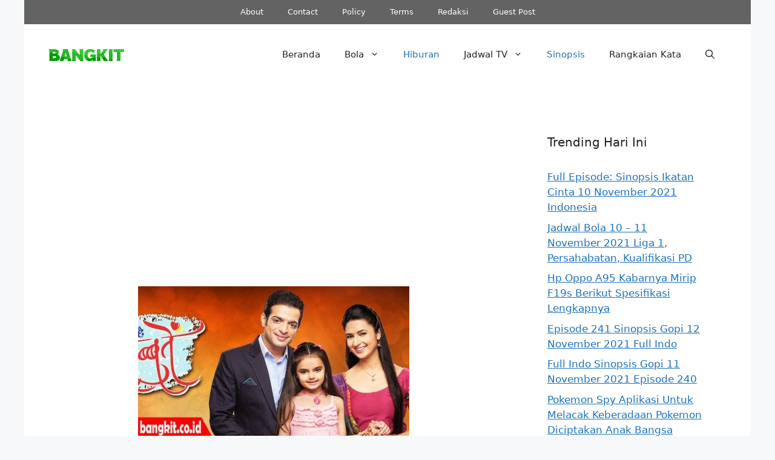

--- FILE ---
content_type: text/html; charset=utf-8
request_url: https://www.google.com/recaptcha/api2/aframe
body_size: 249
content:
<!DOCTYPE HTML><html><head><meta http-equiv="content-type" content="text/html; charset=UTF-8"></head><body><script nonce="_U1pAbNuErvGJLyD1bDxag">/** Anti-fraud and anti-abuse applications only. See google.com/recaptcha */ try{var clients={'sodar':'https://pagead2.googlesyndication.com/pagead/sodar?'};window.addEventListener("message",function(a){try{if(a.source===window.parent){var b=JSON.parse(a.data);var c=clients[b['id']];if(c){var d=document.createElement('img');d.src=c+b['params']+'&rc='+(localStorage.getItem("rc::a")?sessionStorage.getItem("rc::b"):"");window.document.body.appendChild(d);sessionStorage.setItem("rc::e",parseInt(sessionStorage.getItem("rc::e")||0)+1);localStorage.setItem("rc::h",'1769436665522');}}}catch(b){}});window.parent.postMessage("_grecaptcha_ready", "*");}catch(b){}</script></body></html>